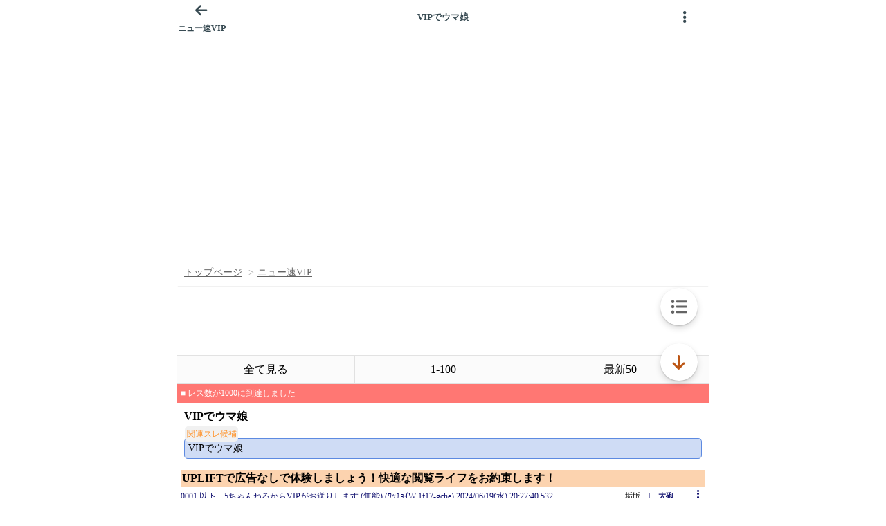

--- FILE ---
content_type: text/javascript;charset=UTF-8
request_url: https://s-rtb.send.microad.jp/ad?spot=9c281645f69ddf3ef5be65bb0c31f59e&cb=microadCompass.AdRequestor.callback&url=https%3A%2F%2Fitest.5ch.net%2Fmi%2Ftest%2Fread.cgi%2Fnews4vip%2F1718796460%2Fl50&vo=true&mimes=%5B100%2C300%2C301%2C302%5D&cbt=1c54ddd6c346d5019b84b0c22d&pa=false&ar=false&ver=%5B%22compass.js.v1.20.1%22%5D
body_size: 161
content:
microadCompass.AdRequestor.callback({"spot":"9c281645f69ddf3ef5be65bb0c31f59e","sequence":"2","impression_id":"175510195376277336"})

--- FILE ---
content_type: text/javascript;charset=UTF-8
request_url: https://s-rtb.send.microad.jp/ad?spot=3539174bda836ce884fe38029ee3c7bb&cb=microadCompass.AdRequestor.callback&url=https%3A%2F%2Fitest.5ch.net%2Fmi%2Ftest%2Fread.cgi%2Fnews4vip%2F1718796460%2Fl50&vo=true&mimes=%5B100%2C300%2C301%2C302%5D&cbt=1bd08ce6747d9a019b84b0c4c8&pa=false&ar=false&ver=%5B%22compass.js.v1.20.1%22%5D
body_size: 159
content:
microadCompass.AdRequestor.callback({"spot":"3539174bda836ce884fe38029ee3c7bb","sequence":"2","impression_id":"175610195376277336"})

--- FILE ---
content_type: text/javascript;charset=UTF-8
request_url: https://s-rtb.send.microad.jp/ad?spot=3539174bda836ce884fe38029ee3c7bb&cb=microadCompass.AdRequestor.callback&url=https%3A%2F%2Fitest.5ch.net%2Fmi%2Ftest%2Fread.cgi%2Fnews4vip%2F1718796460%2Fl50&vo=true&mimes=%5B100%2C300%2C301%2C302%5D&cbt=13a434a09db1e419b84b0c563&pa=false&ar=false&ver=%5B%22compass.js.v1.20.1%22%5D
body_size: 160
content:
microadCompass.AdRequestor.callback({"spot":"3539174bda836ce884fe38029ee3c7bb","sequence":"2","impression_id":"175410195376277336"})